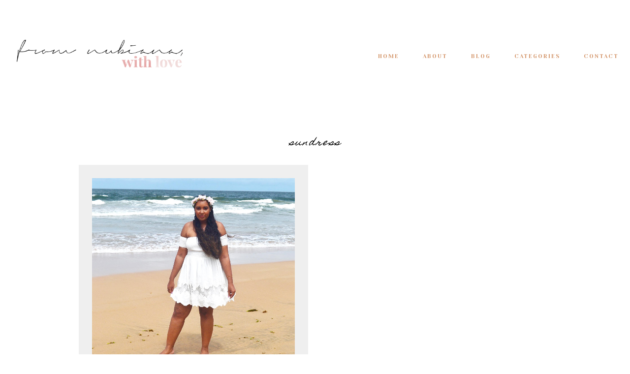

--- FILE ---
content_type: text/html; charset=UTF-8
request_url: https://www.fromnubiana.com/tag/sundress/
body_size: 12348
content:
<!DOCTYPE html>
<html lang="en-US">
<head >
<meta charset="UTF-8" />
<meta name="viewport" content="width=device-width, initial-scale=1" />
<meta name='robots' content='index, follow, max-image-preview:large, max-snippet:-1, max-video-preview:-1' />

            <script data-no-defer="1" data-ezscrex="false" data-cfasync="false" data-pagespeed-no-defer data-cookieconsent="ignore">
                var ctPublicFunctions = {"_ajax_nonce":"e944c0a86b","_rest_nonce":"3ec5c645df","_ajax_url":"\/wp-admin\/admin-ajax.php","_rest_url":"https:\/\/www.fromnubiana.com\/wp-json\/","data__cookies_type":"none","data__ajax_type":"rest","data__bot_detector_enabled":"1","data__frontend_data_log_enabled":1,"cookiePrefix":"","wprocket_detected":false,"host_url":"www.fromnubiana.com","text__ee_click_to_select":"Click to select the whole data","text__ee_original_email":"The complete one is","text__ee_got_it":"Got it","text__ee_blocked":"Blocked","text__ee_cannot_connect":"Cannot connect","text__ee_cannot_decode":"Can not decode email. Unknown reason","text__ee_email_decoder":"CleanTalk email decoder","text__ee_wait_for_decoding":"The magic is on the way!","text__ee_decoding_process":"Please wait a few seconds while we decode the contact data."}
            </script>
        
            <script data-no-defer="1" data-ezscrex="false" data-cfasync="false" data-pagespeed-no-defer data-cookieconsent="ignore">
                var ctPublic = {"_ajax_nonce":"e944c0a86b","settings__forms__check_internal":"0","settings__forms__check_external":"0","settings__forms__force_protection":0,"settings__forms__search_test":"1","settings__forms__wc_add_to_cart":"0","settings__data__bot_detector_enabled":"1","settings__sfw__anti_crawler":0,"blog_home":"https:\/\/www.fromnubiana.com\/","pixel__setting":"3","pixel__enabled":true,"pixel__url":null,"data__email_check_before_post":"1","data__email_check_exist_post":0,"data__cookies_type":"none","data__key_is_ok":true,"data__visible_fields_required":true,"wl_brandname":"Anti-Spam by CleanTalk","wl_brandname_short":"CleanTalk","ct_checkjs_key":"8b9766a26927898f3179a6d47c1c5c7de1ee229bdea0c4d88d12fa92d7b4157d","emailEncoderPassKey":"32e2847e91979e141d8f8b9ede4e804e","bot_detector_forms_excluded":"W10=","advancedCacheExists":true,"varnishCacheExists":false,"wc_ajax_add_to_cart":false,"theRealPerson":{"phrases":{"trpHeading":"The Real Person Badge!","trpContent1":"The commenter acts as a real person and verified as not a bot.","trpContent2":" Anti-Spam by CleanTalk","trpContentLearnMore":"Learn more"},"trpContentLink":"https:\/\/cleantalk.org\/help\/the-real-person?utm_id=&amp;utm_term=&amp;utm_source=admin_side&amp;utm_medium=trp_badge&amp;utm_content=trp_badge_link_click&amp;utm_campaign=apbct_links","imgPersonUrl":"https:\/\/www.fromnubiana.com\/wp-content\/plugins\/cleantalk-spam-protect\/css\/images\/real_user.svg","imgShieldUrl":"https:\/\/www.fromnubiana.com\/wp-content\/plugins\/cleantalk-spam-protect\/css\/images\/shield.svg"}}
            </script>
        
	<!-- This site is optimized with the Yoast SEO plugin v26.5 - https://yoast.com/wordpress/plugins/seo/ -->
	<title>sundress Archives - From Nubiana, With Love</title>
	<link rel="canonical" href="https://www.fromnubiana.com/tag/sundress/" />
	<meta property="og:locale" content="en_US" />
	<meta property="og:type" content="article" />
	<meta property="og:title" content="sundress Archives - From Nubiana, With Love" />
	<meta property="og:url" content="https://www.fromnubiana.com/tag/sundress/" />
	<meta property="og:site_name" content="From Nubiana, With Love" />
	<meta name="twitter:card" content="summary_large_image" />
	<meta name="twitter:site" content="@fromnubiana" />
	<script type="application/ld+json" class="yoast-schema-graph">{"@context":"https://schema.org","@graph":[{"@type":"CollectionPage","@id":"https://www.fromnubiana.com/tag/sundress/","url":"https://www.fromnubiana.com/tag/sundress/","name":"sundress Archives - From Nubiana, With Love","isPartOf":{"@id":"http://www.fromnubiana.com/#website"},"breadcrumb":{"@id":"https://www.fromnubiana.com/tag/sundress/#breadcrumb"},"inLanguage":"en-US"},{"@type":"BreadcrumbList","@id":"https://www.fromnubiana.com/tag/sundress/#breadcrumb","itemListElement":[{"@type":"ListItem","position":1,"name":"Home","item":"http://www.fromnubiana.com/"},{"@type":"ListItem","position":2,"name":"sundress"}]},{"@type":"WebSite","@id":"http://www.fromnubiana.com/#website","url":"http://www.fromnubiana.com/","name":"From Nubiana, With Love","description":"Fashion | Beauty | Lifestyle ","publisher":{"@id":"http://www.fromnubiana.com/#/schema/person/e1e9192f9e53608cb616f01ed50dd63d"},"potentialAction":[{"@type":"SearchAction","target":{"@type":"EntryPoint","urlTemplate":"http://www.fromnubiana.com/?s={search_term_string}"},"query-input":{"@type":"PropertyValueSpecification","valueRequired":true,"valueName":"search_term_string"}}],"inLanguage":"en-US"},{"@type":["Person","Organization"],"@id":"http://www.fromnubiana.com/#/schema/person/e1e9192f9e53608cb616f01ed50dd63d","name":"Nubiana","image":{"@type":"ImageObject","inLanguage":"en-US","@id":"http://www.fromnubiana.com/#/schema/person/image/","url":"https://www.fromnubiana.com/wp-content/uploads/2017/01/cropped-Favicon2.png","contentUrl":"https://www.fromnubiana.com/wp-content/uploads/2017/01/cropped-Favicon2.png","width":512,"height":512,"caption":"Nubiana"},"logo":{"@id":"http://www.fromnubiana.com/#/schema/person/image/"},"description":"23 with a bachelor's degree in anthropology and a minor in ambition. Aspiring physician. Huge fashion, makeup, food, and One Direction enthusiast."}]}</script>
	<!-- / Yoast SEO plugin. -->


<link rel='dns-prefetch' href='//fd.cleantalk.org' />
<link rel='dns-prefetch' href='//platform-api.sharethis.com' />
<link rel='dns-prefetch' href='//maxcdn.bootstrapcdn.com' />
<link rel='dns-prefetch' href='//fonts.googleapis.com' />
<link rel="alternate" type="application/rss+xml" title="From Nubiana, With Love &raquo; Feed" href="https://www.fromnubiana.com/feed/" />
<link rel="alternate" type="application/rss+xml" title="From Nubiana, With Love &raquo; Comments Feed" href="https://www.fromnubiana.com/comments/feed/" />
<script id="wpp-js" src="https://www.fromnubiana.com/wp-content/plugins/wordpress-popular-posts/assets/js/wpp.min.js?ver=7.3.6" data-sampling="0" data-sampling-rate="100" data-api-url="https://www.fromnubiana.com/wp-json/wordpress-popular-posts" data-post-id="0" data-token="3ec5c645df" data-lang="0" data-debug="0"></script>
<link rel="alternate" type="application/rss+xml" title="From Nubiana, With Love &raquo; sundress Tag Feed" href="https://www.fromnubiana.com/tag/sundress/feed/" />
<style id='wp-img-auto-sizes-contain-inline-css'>
img:is([sizes=auto i],[sizes^="auto," i]){contain-intrinsic-size:3000px 1500px}
/*# sourceURL=wp-img-auto-sizes-contain-inline-css */
</style>
<link rel='stylesheet' id='sbi_styles-css' href='https://www.fromnubiana.com/wp-content/plugins/instagram-feed/css/sbi-styles.min.css?ver=6.10.0' media='all' />
<link rel='stylesheet' id='memento-css' href='https://www.fromnubiana.com/wp-content/themes/memento/style.css?ver=1.3.8' media='all' />
<style id='memento-inline-css'>
.menu-toggle,.nav-outer .genesis-nav-menu a,.sub-menu-toggle{color:#d5996f}.genesis-nav-menu .sub-menu .current-menu-item>a:focus,.genesis-nav-menu .sub-menu .current-menu-item>a:hover,.menu-toggle:hover,.nav-outer .genesis-nav-menu a:focus,.nav-outer .genesis-nav-menu a:hover,.sub-menu-toggle:hover{color:#f5d3a9}.nav-outer.fixed .menu-toggle:hover,.nav-outer.fixed .nav-primary .genesis-nav-menu a:hover,.nav-outer.fixed .site-title a:hover,.nav-outer.fixed .sub-menu-toggle:hover{color:#d5996f}.site-description{color:#e49d9d}.footer-widgets,.footer-widgets .widget-title,.homepage-four.homepage-widgets,.homepage-four.homepage-widgets .widget-title,.site-footer,.site-footer .widget-title,.wide-footer-two,.wide-footer-two .widget-title{background:#f0cccf}.footer-widgets input,.footer-widgets select,.footer-widgets textarea,.homepage-four.homepage-widgets input,.homepage-four.homepage-widgets select,.homepage-four.homepage-widgets textare,.site-footer input,.site-footer select,.site-footer textarea,.wide-footer-two input,.wide-footer-two select,.wide-footer-two textare{background:#f0cccf}.footer-widgets .widget_nav_menu li a,.footer-widgets a,.site-footer .widget_nav_menu li a,.site-footer a,.wide-footer-two .widget_nav_menu li a,.wide-footer-two a{color:#e49d9d}.footer-widgets .widget_nav_menu li a:focus,.footer-widgets .widget_nav_menu li a:hover,.footer-widgets a:focus,.footer-widgets a:hover,.site-footer .widget_nav_menu li a:focus,.site-footer .widget_nav_menu li a:hover,.site-footer a:focus,.site-footer a:hover,.wide-footer-two .widget_nav_menu li a:focus,.wide-footer-two .widget_nav_menu li a:hover,.wide-footer-two a:focus,.wide-footer-two a:hover{color:#f4e8e7}.entry-title a:focus,.entry-title a:hover,.grid-meta li a:hover,a:focus,a:hover{color:#d5996f}.entry-content a{color:#d5996f}.entry-content a:focus,.entry-content a:hover{color:#f5d3a9}.header-image .title-area{max-width:1000px}.homepage-two,.posts-outer:before{background-color:#f4e8e7}.wpp-post-title,h1,h2,h3,h4,h5,h6{color:#d5996f}.archive-pagination a,.button,.comment-reply a,.entry-content input[type=button],.entry-content input[type=reset],.entry-content input[type=submit],.read-more a,.read-more span,.user-profile p .pagelink,a.more-link,button,input[type=button],input[type=reset],input[type=submit]{color:#ffffff}#sb_instagram .sbi_follow_btn a,.null-instagram-feed .clear a,.pin-button a,.shop-products .shop-info .read-more span,.woocommerce #respond input#submit,.woocommerce #respond input#submit.alt,.woocommerce a.button,.woocommerce a.button.alt,.woocommerce button.button,.woocommerce button.button.alt,.woocommerce input.button,.woocommerce input.button.alt,.woocommerce input.button[type=submit],.woocommerce nav.woocommerce-pagination ul li a,.woocommerce nav.woocommerce-pagination ul li span{color:#ffffff!important}.archive-pagination a,.button,.comment-reply a,.entry-content input[type=button],.entry-content input[type=reset],.entry-content input[type=submit],.read-more a,.read-more span,.user-profile p .pagelink,a.more-link,button,input[type=button],input[type=reset],input[type=submit]{background:#000000;border-color:#000000}#sb_instagram .sbi_follow_btn a,.null-instagram-feed .clear a,.pin-button a,.shop-products .shop-info .read-more span,.woocommerce #respond input#submit,.woocommerce #respond input#submit.alt,.woocommerce a.button,.woocommerce a.button.alt,.woocommerce button.button,.woocommerce button.button.alt,.woocommerce input.button,.woocommerce input.button.alt,.woocommerce input.button[type=submit],.woocommerce nav.woocommerce-pagination ul li a,.woocommerce nav.woocommerce-pagination ul li span{background:#000000!important}.archive-pagination .active a,.archive-pagination a:focus,.archive-pagination a:hover,.button:focus,.button:hover,.comment-reply a:focus,.comment-reply a:hover,.entry-content input[type=button]:focus,.entry-content input[type=button]:hover,.entry-content input[type=reset]:focus,.entry-content input[type=reset]:hover,.entry-content input[type=submit]:focus,.entry-content input[type=submit]:hover,.featured-item .read-more a:hover,.read-more a:hover,.read-more span:hover,.shop-info .read-more span:hover,.user-profile p .pagelink:focus,.user-profile p .pagelink:hover,button:focus,button:hover,input[type=button]:focus,input[type=button]:hover,input[type=reset]:focus,input[type=reset]:hover,input[type=submit]:focus,input[type=submit]:hover{background:#d5996f;border-color:#d5996f}#sb_instagram .sbi_follow_btn a:focus,#sb_instagram .sbi_follow_btn a:hover,.null-instagram-feed .clear a:focus,.null-instagram-feed .clear a:hover,.pin-button a:hover,.shop-products .shop-info .read-more span:hover,.woocommerce #respond input#submit.alt:focus,.woocommerce #respond input#submit.alt:hover,.woocommerce #respond input#submit:focus,.woocommerce #respond input#submit:hover,.woocommerce a.button.alt:focus,.woocommerce a.button.alt:hover,.woocommerce a.button:focus,.woocommerce a.button:hover,.woocommerce button.button.alt:focus,.woocommerce button.button.alt:hover,.woocommerce button.button:focus,.woocommerce button.button:hover,.woocommerce input.button.alt:focus,.woocommerce input.button.alt:hover,.woocommerce input.button:focus,.woocommerce input.button:hover,.woocommerce input[type=submit]:focus,.woocommerce input[type=submit]:hover,.woocommerce nav.woocommerce-pagination ul li .next.page-numbers:hover,.woocommerce nav.woocommerce-pagination ul li .prev.page-numbers:hover,.woocommerce nav.woocommerce-pagination ul li a:focus,.woocommerce nav.woocommerce-pagination ul li a:hover,.woocommerce nav.woocommerce-pagination ul li span.current{background:#d5996f!important}
/*# sourceURL=memento-inline-css */
</style>
<style id='wp-emoji-styles-inline-css'>

	img.wp-smiley, img.emoji {
		display: inline !important;
		border: none !important;
		box-shadow: none !important;
		height: 1em !important;
		width: 1em !important;
		margin: 0 0.07em !important;
		vertical-align: -0.1em !important;
		background: none !important;
		padding: 0 !important;
	}
/*# sourceURL=wp-emoji-styles-inline-css */
</style>
<style id='wp-block-library-inline-css'>
:root{--wp-block-synced-color:#7a00df;--wp-block-synced-color--rgb:122,0,223;--wp-bound-block-color:var(--wp-block-synced-color);--wp-editor-canvas-background:#ddd;--wp-admin-theme-color:#007cba;--wp-admin-theme-color--rgb:0,124,186;--wp-admin-theme-color-darker-10:#006ba1;--wp-admin-theme-color-darker-10--rgb:0,107,160.5;--wp-admin-theme-color-darker-20:#005a87;--wp-admin-theme-color-darker-20--rgb:0,90,135;--wp-admin-border-width-focus:2px}@media (min-resolution:192dpi){:root{--wp-admin-border-width-focus:1.5px}}.wp-element-button{cursor:pointer}:root .has-very-light-gray-background-color{background-color:#eee}:root .has-very-dark-gray-background-color{background-color:#313131}:root .has-very-light-gray-color{color:#eee}:root .has-very-dark-gray-color{color:#313131}:root .has-vivid-green-cyan-to-vivid-cyan-blue-gradient-background{background:linear-gradient(135deg,#00d084,#0693e3)}:root .has-purple-crush-gradient-background{background:linear-gradient(135deg,#34e2e4,#4721fb 50%,#ab1dfe)}:root .has-hazy-dawn-gradient-background{background:linear-gradient(135deg,#faaca8,#dad0ec)}:root .has-subdued-olive-gradient-background{background:linear-gradient(135deg,#fafae1,#67a671)}:root .has-atomic-cream-gradient-background{background:linear-gradient(135deg,#fdd79a,#004a59)}:root .has-nightshade-gradient-background{background:linear-gradient(135deg,#330968,#31cdcf)}:root .has-midnight-gradient-background{background:linear-gradient(135deg,#020381,#2874fc)}:root{--wp--preset--font-size--normal:16px;--wp--preset--font-size--huge:42px}.has-regular-font-size{font-size:1em}.has-larger-font-size{font-size:2.625em}.has-normal-font-size{font-size:var(--wp--preset--font-size--normal)}.has-huge-font-size{font-size:var(--wp--preset--font-size--huge)}.has-text-align-center{text-align:center}.has-text-align-left{text-align:left}.has-text-align-right{text-align:right}.has-fit-text{white-space:nowrap!important}#end-resizable-editor-section{display:none}.aligncenter{clear:both}.items-justified-left{justify-content:flex-start}.items-justified-center{justify-content:center}.items-justified-right{justify-content:flex-end}.items-justified-space-between{justify-content:space-between}.screen-reader-text{border:0;clip-path:inset(50%);height:1px;margin:-1px;overflow:hidden;padding:0;position:absolute;width:1px;word-wrap:normal!important}.screen-reader-text:focus{background-color:#ddd;clip-path:none;color:#444;display:block;font-size:1em;height:auto;left:5px;line-height:normal;padding:15px 23px 14px;text-decoration:none;top:5px;width:auto;z-index:100000}html :where(.has-border-color){border-style:solid}html :where([style*=border-top-color]){border-top-style:solid}html :where([style*=border-right-color]){border-right-style:solid}html :where([style*=border-bottom-color]){border-bottom-style:solid}html :where([style*=border-left-color]){border-left-style:solid}html :where([style*=border-width]){border-style:solid}html :where([style*=border-top-width]){border-top-style:solid}html :where([style*=border-right-width]){border-right-style:solid}html :where([style*=border-bottom-width]){border-bottom-style:solid}html :where([style*=border-left-width]){border-left-style:solid}html :where(img[class*=wp-image-]){height:auto;max-width:100%}:where(figure){margin:0 0 1em}html :where(.is-position-sticky){--wp-admin--admin-bar--position-offset:var(--wp-admin--admin-bar--height,0px)}@media screen and (max-width:600px){html :where(.is-position-sticky){--wp-admin--admin-bar--position-offset:0px}}

/*# sourceURL=wp-block-library-inline-css */
</style><style id='global-styles-inline-css'>
:root{--wp--preset--aspect-ratio--square: 1;--wp--preset--aspect-ratio--4-3: 4/3;--wp--preset--aspect-ratio--3-4: 3/4;--wp--preset--aspect-ratio--3-2: 3/2;--wp--preset--aspect-ratio--2-3: 2/3;--wp--preset--aspect-ratio--16-9: 16/9;--wp--preset--aspect-ratio--9-16: 9/16;--wp--preset--color--black: #000000;--wp--preset--color--cyan-bluish-gray: #abb8c3;--wp--preset--color--white: #ffffff;--wp--preset--color--pale-pink: #f78da7;--wp--preset--color--vivid-red: #cf2e2e;--wp--preset--color--luminous-vivid-orange: #ff6900;--wp--preset--color--luminous-vivid-amber: #fcb900;--wp--preset--color--light-green-cyan: #7bdcb5;--wp--preset--color--vivid-green-cyan: #00d084;--wp--preset--color--pale-cyan-blue: #8ed1fc;--wp--preset--color--vivid-cyan-blue: #0693e3;--wp--preset--color--vivid-purple: #9b51e0;--wp--preset--color--theme-charcoal: #404040;--wp--preset--color--theme-carmine: #921515;--wp--preset--color--theme-pastelpink: #d8a5a4;--wp--preset--color--theme-opal: #9CBAB4;--wp--preset--color--theme-teal: #6C8A84;--wp--preset--color--theme-almond: #f1dec7;--wp--preset--color--theme-pale: #D7CEC9;--wp--preset--color--theme-blush: #D2B6B2;--wp--preset--color--theme-tuscany: #c39a8e;--wp--preset--color--theme-brown: #a47f74;--wp--preset--color--theme-umber: #86624f;--wp--preset--color--theme-bistre: #44291d;--wp--preset--gradient--vivid-cyan-blue-to-vivid-purple: linear-gradient(135deg,rgb(6,147,227) 0%,rgb(155,81,224) 100%);--wp--preset--gradient--light-green-cyan-to-vivid-green-cyan: linear-gradient(135deg,rgb(122,220,180) 0%,rgb(0,208,130) 100%);--wp--preset--gradient--luminous-vivid-amber-to-luminous-vivid-orange: linear-gradient(135deg,rgb(252,185,0) 0%,rgb(255,105,0) 100%);--wp--preset--gradient--luminous-vivid-orange-to-vivid-red: linear-gradient(135deg,rgb(255,105,0) 0%,rgb(207,46,46) 100%);--wp--preset--gradient--very-light-gray-to-cyan-bluish-gray: linear-gradient(135deg,rgb(238,238,238) 0%,rgb(169,184,195) 100%);--wp--preset--gradient--cool-to-warm-spectrum: linear-gradient(135deg,rgb(74,234,220) 0%,rgb(151,120,209) 20%,rgb(207,42,186) 40%,rgb(238,44,130) 60%,rgb(251,105,98) 80%,rgb(254,248,76) 100%);--wp--preset--gradient--blush-light-purple: linear-gradient(135deg,rgb(255,206,236) 0%,rgb(152,150,240) 100%);--wp--preset--gradient--blush-bordeaux: linear-gradient(135deg,rgb(254,205,165) 0%,rgb(254,45,45) 50%,rgb(107,0,62) 100%);--wp--preset--gradient--luminous-dusk: linear-gradient(135deg,rgb(255,203,112) 0%,rgb(199,81,192) 50%,rgb(65,88,208) 100%);--wp--preset--gradient--pale-ocean: linear-gradient(135deg,rgb(255,245,203) 0%,rgb(182,227,212) 50%,rgb(51,167,181) 100%);--wp--preset--gradient--electric-grass: linear-gradient(135deg,rgb(202,248,128) 0%,rgb(113,206,126) 100%);--wp--preset--gradient--midnight: linear-gradient(135deg,rgb(2,3,129) 0%,rgb(40,116,252) 100%);--wp--preset--font-size--small: 12px;--wp--preset--font-size--medium: 20px;--wp--preset--font-size--large: 31px;--wp--preset--font-size--x-large: 42px;--wp--preset--font-size--normal: 18px;--wp--preset--font-size--larger: 37px;--wp--preset--spacing--20: 0.44rem;--wp--preset--spacing--30: 0.67rem;--wp--preset--spacing--40: 1rem;--wp--preset--spacing--50: 1.5rem;--wp--preset--spacing--60: 2.25rem;--wp--preset--spacing--70: 3.38rem;--wp--preset--spacing--80: 5.06rem;--wp--preset--shadow--natural: 6px 6px 9px rgba(0, 0, 0, 0.2);--wp--preset--shadow--deep: 12px 12px 50px rgba(0, 0, 0, 0.4);--wp--preset--shadow--sharp: 6px 6px 0px rgba(0, 0, 0, 0.2);--wp--preset--shadow--outlined: 6px 6px 0px -3px rgb(255, 255, 255), 6px 6px rgb(0, 0, 0);--wp--preset--shadow--crisp: 6px 6px 0px rgb(0, 0, 0);}:where(.is-layout-flex){gap: 0.5em;}:where(.is-layout-grid){gap: 0.5em;}body .is-layout-flex{display: flex;}.is-layout-flex{flex-wrap: wrap;align-items: center;}.is-layout-flex > :is(*, div){margin: 0;}body .is-layout-grid{display: grid;}.is-layout-grid > :is(*, div){margin: 0;}:where(.wp-block-columns.is-layout-flex){gap: 2em;}:where(.wp-block-columns.is-layout-grid){gap: 2em;}:where(.wp-block-post-template.is-layout-flex){gap: 1.25em;}:where(.wp-block-post-template.is-layout-grid){gap: 1.25em;}.has-black-color{color: var(--wp--preset--color--black) !important;}.has-cyan-bluish-gray-color{color: var(--wp--preset--color--cyan-bluish-gray) !important;}.has-white-color{color: var(--wp--preset--color--white) !important;}.has-pale-pink-color{color: var(--wp--preset--color--pale-pink) !important;}.has-vivid-red-color{color: var(--wp--preset--color--vivid-red) !important;}.has-luminous-vivid-orange-color{color: var(--wp--preset--color--luminous-vivid-orange) !important;}.has-luminous-vivid-amber-color{color: var(--wp--preset--color--luminous-vivid-amber) !important;}.has-light-green-cyan-color{color: var(--wp--preset--color--light-green-cyan) !important;}.has-vivid-green-cyan-color{color: var(--wp--preset--color--vivid-green-cyan) !important;}.has-pale-cyan-blue-color{color: var(--wp--preset--color--pale-cyan-blue) !important;}.has-vivid-cyan-blue-color{color: var(--wp--preset--color--vivid-cyan-blue) !important;}.has-vivid-purple-color{color: var(--wp--preset--color--vivid-purple) !important;}.has-black-background-color{background-color: var(--wp--preset--color--black) !important;}.has-cyan-bluish-gray-background-color{background-color: var(--wp--preset--color--cyan-bluish-gray) !important;}.has-white-background-color{background-color: var(--wp--preset--color--white) !important;}.has-pale-pink-background-color{background-color: var(--wp--preset--color--pale-pink) !important;}.has-vivid-red-background-color{background-color: var(--wp--preset--color--vivid-red) !important;}.has-luminous-vivid-orange-background-color{background-color: var(--wp--preset--color--luminous-vivid-orange) !important;}.has-luminous-vivid-amber-background-color{background-color: var(--wp--preset--color--luminous-vivid-amber) !important;}.has-light-green-cyan-background-color{background-color: var(--wp--preset--color--light-green-cyan) !important;}.has-vivid-green-cyan-background-color{background-color: var(--wp--preset--color--vivid-green-cyan) !important;}.has-pale-cyan-blue-background-color{background-color: var(--wp--preset--color--pale-cyan-blue) !important;}.has-vivid-cyan-blue-background-color{background-color: var(--wp--preset--color--vivid-cyan-blue) !important;}.has-vivid-purple-background-color{background-color: var(--wp--preset--color--vivid-purple) !important;}.has-black-border-color{border-color: var(--wp--preset--color--black) !important;}.has-cyan-bluish-gray-border-color{border-color: var(--wp--preset--color--cyan-bluish-gray) !important;}.has-white-border-color{border-color: var(--wp--preset--color--white) !important;}.has-pale-pink-border-color{border-color: var(--wp--preset--color--pale-pink) !important;}.has-vivid-red-border-color{border-color: var(--wp--preset--color--vivid-red) !important;}.has-luminous-vivid-orange-border-color{border-color: var(--wp--preset--color--luminous-vivid-orange) !important;}.has-luminous-vivid-amber-border-color{border-color: var(--wp--preset--color--luminous-vivid-amber) !important;}.has-light-green-cyan-border-color{border-color: var(--wp--preset--color--light-green-cyan) !important;}.has-vivid-green-cyan-border-color{border-color: var(--wp--preset--color--vivid-green-cyan) !important;}.has-pale-cyan-blue-border-color{border-color: var(--wp--preset--color--pale-cyan-blue) !important;}.has-vivid-cyan-blue-border-color{border-color: var(--wp--preset--color--vivid-cyan-blue) !important;}.has-vivid-purple-border-color{border-color: var(--wp--preset--color--vivid-purple) !important;}.has-vivid-cyan-blue-to-vivid-purple-gradient-background{background: var(--wp--preset--gradient--vivid-cyan-blue-to-vivid-purple) !important;}.has-light-green-cyan-to-vivid-green-cyan-gradient-background{background: var(--wp--preset--gradient--light-green-cyan-to-vivid-green-cyan) !important;}.has-luminous-vivid-amber-to-luminous-vivid-orange-gradient-background{background: var(--wp--preset--gradient--luminous-vivid-amber-to-luminous-vivid-orange) !important;}.has-luminous-vivid-orange-to-vivid-red-gradient-background{background: var(--wp--preset--gradient--luminous-vivid-orange-to-vivid-red) !important;}.has-very-light-gray-to-cyan-bluish-gray-gradient-background{background: var(--wp--preset--gradient--very-light-gray-to-cyan-bluish-gray) !important;}.has-cool-to-warm-spectrum-gradient-background{background: var(--wp--preset--gradient--cool-to-warm-spectrum) !important;}.has-blush-light-purple-gradient-background{background: var(--wp--preset--gradient--blush-light-purple) !important;}.has-blush-bordeaux-gradient-background{background: var(--wp--preset--gradient--blush-bordeaux) !important;}.has-luminous-dusk-gradient-background{background: var(--wp--preset--gradient--luminous-dusk) !important;}.has-pale-ocean-gradient-background{background: var(--wp--preset--gradient--pale-ocean) !important;}.has-electric-grass-gradient-background{background: var(--wp--preset--gradient--electric-grass) !important;}.has-midnight-gradient-background{background: var(--wp--preset--gradient--midnight) !important;}.has-small-font-size{font-size: var(--wp--preset--font-size--small) !important;}.has-medium-font-size{font-size: var(--wp--preset--font-size--medium) !important;}.has-large-font-size{font-size: var(--wp--preset--font-size--large) !important;}.has-x-large-font-size{font-size: var(--wp--preset--font-size--x-large) !important;}
/*# sourceURL=global-styles-inline-css */
</style>

<style id='classic-theme-styles-inline-css'>
/*! This file is auto-generated */
.wp-block-button__link{color:#fff;background-color:#32373c;border-radius:9999px;box-shadow:none;text-decoration:none;padding:calc(.667em + 2px) calc(1.333em + 2px);font-size:1.125em}.wp-block-file__button{background:#32373c;color:#fff;text-decoration:none}
/*# sourceURL=/wp-includes/css/classic-themes.min.css */
</style>
<link rel='stylesheet' id='cleantalk-public-css-css' href='https://www.fromnubiana.com/wp-content/plugins/cleantalk-spam-protect/css/cleantalk-public.min.css?ver=6.69.2_1765330705' media='all' />
<link rel='stylesheet' id='cleantalk-email-decoder-css-css' href='https://www.fromnubiana.com/wp-content/plugins/cleantalk-spam-protect/css/cleantalk-email-decoder.min.css?ver=6.69.2_1765330705' media='all' />
<link rel='stylesheet' id='cleantalk-trp-css-css' href='https://www.fromnubiana.com/wp-content/plugins/cleantalk-spam-protect/css/cleantalk-trp.min.css?ver=6.69.2_1765330705' media='all' />
<link rel='stylesheet' id='contact-form-7-css' href='https://www.fromnubiana.com/wp-content/plugins/contact-form-7/includes/css/styles.css?ver=6.1.4' media='all' />
<link rel='stylesheet' id='font-awesome-4-css' href='//maxcdn.bootstrapcdn.com/font-awesome/latest/css/font-awesome.min.css?ver=6.9' media='all' />
<link rel='stylesheet' id='font-awesome-css' href='https://www.fromnubiana.com/wp-content/plugins/minimal-social-icons/css/fontawesome/css/all.min.css?ver=6.9' media='all' />
<link rel='stylesheet' id='popup_style-css' href='https://www.fromnubiana.com/wp-content/plugins/ud-popup-subscribe//css/popup-style.css?ver=1' media='all' />
<link rel='stylesheet' id='wordpress-popular-posts-css-css' href='https://www.fromnubiana.com/wp-content/plugins/wordpress-popular-posts/assets/css/wpp.css?ver=7.3.6' media='all' />
<link rel='stylesheet' id='ud-fonts1-css' href='https://fonts.googleapis.com/css2?family=Yeseva+One&#038;display=swap&#038;ver=1.3.8' media='all' />
<link rel='stylesheet' id='ud-fonts2-css' href='https://fonts.googleapis.com/css2?family=Mada%3Awght%40400%3B700&#038;display=swap&#038;ver=1.3.8' media='all' />
<link rel='stylesheet' id='ud-fonts3-css' href='https://fonts.googleapis.com/css2?family=Homemade+Apple&#038;display=swap&#038;ver=1.3.8' media='all' />
<link rel='stylesheet' id='font-awesome-5-css' href='https://www.fromnubiana.com/wp-content/themes/memento/fontawesome/css/all.min.css?ver=1.3.8' media='all' />
<link rel='stylesheet' id='slick-carousel-css' href='https://www.fromnubiana.com/wp-content/themes/memento/lib/slick/slick.css?ver=6.9' media='all' />
<link rel='stylesheet' id='dashicons-css' href='https://www.fromnubiana.com/wp-includes/css/dashicons.min.css?ver=6.9' media='all' />
<link rel='stylesheet' id='memento-gutenberg-css' href='https://www.fromnubiana.com/wp-content/themes/memento/lib/gutenberg/front-end.css?ver=1.3.8' media='all' />
<style id='memento-gutenberg-inline-css'>
	.ab-block-post-grid .ab-post-grid-items h2 a:hover {
		color: #dcdcdc;
	}
	.site-container .wp-block-button .wp-block-button__link {
		background-color: #000000;
	}
	.wp-block-button .wp-block-button__link:not(.has-background), .wp-block-button .wp-block-button__link:not(.has-background):focus, .wp-block-button .wp-block-button__link:not(.has-background):hover {
		color: #ffffff;
	}
	.site-container .wp-block-button.is-style-outline .wp-block-button__link {
		color: #000000;
	}
	.site-container .wp-block-button.is-style-outline .wp-block-button__link:focus, .site-container .wp-block-button.is-style-outline .wp-block-button__link:hover {
		color: #000000;
	}		.site-container .has-small-font-size {
			font-size: 12px;
		}		.site-container .has-normal-font-size {
			font-size: 18px;
		}		.site-container .has-large-font-size {
			font-size: 31px;
		}		.site-container .has-larger-font-size {
			font-size: 37px;
		}		.site-container .has-theme-charcoal-color, .site-container .wp-block-button .wp-block-button__link.has-theme-charcoal-color, .site-container .wp-block-button.is-style-outline .wp-block-button__link.has-theme-charcoal-color {
			color: #404040;
		}
		.site-container .has-theme-charcoal-background-color, .site-container .wp-block-button .wp-block-button__link.has-theme-charcoal-background-color, .site-container .wp-block-pullquote.is-style-solid-color.has-theme-charcoal-background-color {
			background-color: #404040;
		}		.site-container .has-theme-carmine-color, .site-container .wp-block-button .wp-block-button__link.has-theme-carmine-color, .site-container .wp-block-button.is-style-outline .wp-block-button__link.has-theme-carmine-color {
			color: #921515;
		}
		.site-container .has-theme-carmine-background-color, .site-container .wp-block-button .wp-block-button__link.has-theme-carmine-background-color, .site-container .wp-block-pullquote.is-style-solid-color.has-theme-carmine-background-color {
			background-color: #921515;
		}		.site-container .has-theme-pastelpink-color, .site-container .wp-block-button .wp-block-button__link.has-theme-pastelpink-color, .site-container .wp-block-button.is-style-outline .wp-block-button__link.has-theme-pastelpink-color {
			color: #d8a5a4;
		}
		.site-container .has-theme-pastelpink-background-color, .site-container .wp-block-button .wp-block-button__link.has-theme-pastelpink-background-color, .site-container .wp-block-pullquote.is-style-solid-color.has-theme-pastelpink-background-color {
			background-color: #d8a5a4;
		}		.site-container .has-theme-opal-color, .site-container .wp-block-button .wp-block-button__link.has-theme-opal-color, .site-container .wp-block-button.is-style-outline .wp-block-button__link.has-theme-opal-color {
			color: #9CBAB4;
		}
		.site-container .has-theme-opal-background-color, .site-container .wp-block-button .wp-block-button__link.has-theme-opal-background-color, .site-container .wp-block-pullquote.is-style-solid-color.has-theme-opal-background-color {
			background-color: #9CBAB4;
		}		.site-container .has-theme-teal-color, .site-container .wp-block-button .wp-block-button__link.has-theme-teal-color, .site-container .wp-block-button.is-style-outline .wp-block-button__link.has-theme-teal-color {
			color: #6C8A84;
		}
		.site-container .has-theme-teal-background-color, .site-container .wp-block-button .wp-block-button__link.has-theme-teal-background-color, .site-container .wp-block-pullquote.is-style-solid-color.has-theme-teal-background-color {
			background-color: #6C8A84;
		}		.site-container .has-theme-almond-color, .site-container .wp-block-button .wp-block-button__link.has-theme-almond-color, .site-container .wp-block-button.is-style-outline .wp-block-button__link.has-theme-almond-color {
			color: #f1dec7;
		}
		.site-container .has-theme-almond-background-color, .site-container .wp-block-button .wp-block-button__link.has-theme-almond-background-color, .site-container .wp-block-pullquote.is-style-solid-color.has-theme-almond-background-color {
			background-color: #f1dec7;
		}		.site-container .has-theme-pale-color, .site-container .wp-block-button .wp-block-button__link.has-theme-pale-color, .site-container .wp-block-button.is-style-outline .wp-block-button__link.has-theme-pale-color {
			color: #D7CEC9;
		}
		.site-container .has-theme-pale-background-color, .site-container .wp-block-button .wp-block-button__link.has-theme-pale-background-color, .site-container .wp-block-pullquote.is-style-solid-color.has-theme-pale-background-color {
			background-color: #D7CEC9;
		}		.site-container .has-theme-blush-color, .site-container .wp-block-button .wp-block-button__link.has-theme-blush-color, .site-container .wp-block-button.is-style-outline .wp-block-button__link.has-theme-blush-color {
			color: #D2B6B2;
		}
		.site-container .has-theme-blush-background-color, .site-container .wp-block-button .wp-block-button__link.has-theme-blush-background-color, .site-container .wp-block-pullquote.is-style-solid-color.has-theme-blush-background-color {
			background-color: #D2B6B2;
		}		.site-container .has-theme-tuscany-color, .site-container .wp-block-button .wp-block-button__link.has-theme-tuscany-color, .site-container .wp-block-button.is-style-outline .wp-block-button__link.has-theme-tuscany-color {
			color: #c39a8e;
		}
		.site-container .has-theme-tuscany-background-color, .site-container .wp-block-button .wp-block-button__link.has-theme-tuscany-background-color, .site-container .wp-block-pullquote.is-style-solid-color.has-theme-tuscany-background-color {
			background-color: #c39a8e;
		}		.site-container .has-theme-brown-color, .site-container .wp-block-button .wp-block-button__link.has-theme-brown-color, .site-container .wp-block-button.is-style-outline .wp-block-button__link.has-theme-brown-color {
			color: #a47f74;
		}
		.site-container .has-theme-brown-background-color, .site-container .wp-block-button .wp-block-button__link.has-theme-brown-background-color, .site-container .wp-block-pullquote.is-style-solid-color.has-theme-brown-background-color {
			background-color: #a47f74;
		}		.site-container .has-theme-umber-color, .site-container .wp-block-button .wp-block-button__link.has-theme-umber-color, .site-container .wp-block-button.is-style-outline .wp-block-button__link.has-theme-umber-color {
			color: #86624f;
		}
		.site-container .has-theme-umber-background-color, .site-container .wp-block-button .wp-block-button__link.has-theme-umber-background-color, .site-container .wp-block-pullquote.is-style-solid-color.has-theme-umber-background-color {
			background-color: #86624f;
		}		.site-container .has-theme-bistre-color, .site-container .wp-block-button .wp-block-button__link.has-theme-bistre-color, .site-container .wp-block-button.is-style-outline .wp-block-button__link.has-theme-bistre-color {
			color: #44291d;
		}
		.site-container .has-theme-bistre-background-color, .site-container .wp-block-button .wp-block-button__link.has-theme-bistre-background-color, .site-container .wp-block-pullquote.is-style-solid-color.has-theme-bistre-background-color {
			background-color: #44291d;
		}
/*# sourceURL=memento-gutenberg-inline-css */
</style>
<link rel='stylesheet' id='minimal-social-icons-font-css' href='https://www.fromnubiana.com/wp-content/plugins/minimal-social-icons/css/style.css?ver=1.3.0' media='all' />
<script src="https://www.fromnubiana.com/wp-content/plugins/cleantalk-spam-protect/js/apbct-public-bundle.min.js?ver=6.69.2_1765330705" id="apbct-public-bundle.min-js-js"></script>
<script src="https://fd.cleantalk.org/ct-bot-detector-wrapper.js?ver=6.69.2" id="ct_bot_detector-js" defer data-wp-strategy="defer"></script>
<script src="https://www.fromnubiana.com/wp-includes/js/jquery/jquery.min.js?ver=3.7.1" id="jquery-core-js"></script>
<script src="https://www.fromnubiana.com/wp-includes/js/jquery/jquery-migrate.min.js?ver=3.4.1" id="jquery-migrate-js"></script>
<script src="//platform-api.sharethis.com/js/sharethis.js#source=googleanalytics-wordpress#product=ga&amp;property=5f06fdd6cc9fba0019cdd28b" id="googleanalytics-platform-sharethis-js"></script>
<link rel="https://api.w.org/" href="https://www.fromnubiana.com/wp-json/" /><link rel="alternate" title="JSON" type="application/json" href="https://www.fromnubiana.com/wp-json/wp/v2/tags/145" /><link rel="EditURI" type="application/rsd+xml" title="RSD" href="https://www.fromnubiana.com/xmlrpc.php?rsd" />
<meta name="generator" content="WordPress 6.9" />
	<link rel="preconnect" href="https://fonts.googleapis.com">
	<link rel="preconnect" href="https://fonts.gstatic.com">
	<style type="text/css" media="screen"></style>            <style id="wpp-loading-animation-styles">@-webkit-keyframes bgslide{from{background-position-x:0}to{background-position-x:-200%}}@keyframes bgslide{from{background-position-x:0}to{background-position-x:-200%}}.wpp-widget-block-placeholder,.wpp-shortcode-placeholder{margin:0 auto;width:60px;height:3px;background:#dd3737;background:linear-gradient(90deg,#dd3737 0%,#571313 10%,#dd3737 100%);background-size:200% auto;border-radius:3px;-webkit-animation:bgslide 1s infinite linear;animation:bgslide 1s infinite linear}</style>
            <link rel="pingback" href="https://www.fromnubiana.com/xmlrpc.php" />
<script>window.nastygoat = {aid:"22m3dxFuF5eutB5vMohuT-yYu9YWFg6fqGBp6KPkYIbyTHrjdrbCp1Z1nrc9PGkidA==",pid:"6G_7TCfkh1xUaul2u5vQhyAqvxY6nJWOHZlZwU2ZsNuk"};</script>
<script type="text/javascript" async="true" src="//assets.rewardstyle.com/scriptmanager/rs-script-manager.js"></script><style type="text/css" media="screen">  #minimal-social-icons-3 a,  #minimal-social-icons-3 a:focus {  color: #e49d9d;  font-size: 10px;          }                    #minimal-social-icons-3 .ssi-vsco svg,  #minimal-social-icons-3 .ssi-vsco svg:focus {  fill: #e49d9d;              width: 10px;              height: 10px;  }    #minimal-social-icons-3 ul li a:hover,  #minimal-social-icons-3 ul li a:focus {  color: #f4e8e7;          }            #minimal-social-icons-3 ul .ssi-vsco a:hover svg,  #minimal-social-icons-3 ul .ssi-vsco a:focus svg {  fill: #f4e8e7;  }                    </style><script>
(function() {
	(function (i, s, o, g, r, a, m) {
		i['GoogleAnalyticsObject'] = r;
		i[r] = i[r] || function () {
				(i[r].q = i[r].q || []).push(arguments)
			}, i[r].l = 1 * new Date();
		a = s.createElement(o),
			m = s.getElementsByTagName(o)[0];
		a.async = 1;
		a.src = g;
		m.parentNode.insertBefore(a, m)
	})(window, document, 'script', 'https://google-analytics.com/analytics.js', 'ga');

	ga('create', 'UA-60269301-1', 'auto');
			ga('send', 'pageview');
	})();
</script>
<link rel="icon" href="https://www.fromnubiana.com/wp-content/uploads/2017/01/cropped-Favicon2-32x32.png" sizes="32x32" />
<link rel="icon" href="https://www.fromnubiana.com/wp-content/uploads/2017/01/cropped-Favicon2-192x192.png" sizes="192x192" />
<link rel="apple-touch-icon" href="https://www.fromnubiana.com/wp-content/uploads/2017/01/cropped-Favicon2-180x180.png" />
<meta name="msapplication-TileImage" content="https://www.fromnubiana.com/wp-content/uploads/2017/01/cropped-Favicon2-270x270.png" />
<style> .kirki-customizer-loading-wrapper { background-image: none; }</style><style id="kirki-inline-styles"></style>	<style id="egf-frontend-styles" type="text/css">
		p {} h1 {} h2 {} h3 {} h4 {} h5 {} h6 {} 	</style>
	</head>
<body class="archive tag tag-sundress tag-145 wp-embed-responsive wp-theme-genesis wp-child-theme-memento custom-header header-image header-full-width full-width-content genesis-breadcrumbs-hidden genesis-footer-widgets-hidden"><div class="site-container"><ul class="genesis-skip-link"><li><a href="#genesis-nav-primary" class="screen-reader-shortcut"> Skip to primary navigation</a></li><li><a href="#genesis-content" class="screen-reader-shortcut"> Skip to main content</a></li></ul><div class="nav-outer"><div class="nav-inner"><div class="wrap"><div class="nav-left"><div class="title-area"><a href="https://www.fromnubiana.com/" rel="home"><img src="https://www.fromnubiana.com/wp-content/uploads/2020/03/cropped-FNWL-logo2020-2.png" width="1000" height="244" alt="From Nubiana, With Love"></a><p class="site-title"><a href="https://www.fromnubiana.com/">From Nubiana, With Love</a></p><p class="site-description">Fashion | Beauty | Lifestyle </p></div></div><div class="nav-right"><nav class="nav-primary" aria-label="Main" id="genesis-nav-primary"><ul id="menu-main2020" class="menu genesis-nav-menu menu-primary js-superfish"><li id="menu-item-3546" class="menu-item menu-item-type-custom menu-item-object-custom menu-item-home menu-item-3546"><a href="http://www.fromnubiana.com"><span >Home</span></a></li>
<li id="menu-item-3547" class="menu-item menu-item-type-post_type menu-item-object-page menu-item-3547"><a href="https://www.fromnubiana.com/about/"><span >About</span></a></li>
<li id="menu-item-3550" class="menu-item menu-item-type-post_type menu-item-object-page menu-item-3550"><a href="https://www.fromnubiana.com/blog/"><span >Blog</span></a></li>
<li id="menu-item-3551" class="menu-item menu-item-type-post_type menu-item-object-page menu-item-has-children menu-item-3551"><a href="https://www.fromnubiana.com/categories/"><span >Categories</span></a>
<ul class="sub-menu">
	<li id="menu-item-3552" class="menu-item menu-item-type-taxonomy menu-item-object-category menu-item-3552"><a href="https://www.fromnubiana.com/category/fashion/"><span >fashion</span></a></li>
	<li id="menu-item-3554" class="menu-item menu-item-type-taxonomy menu-item-object-category menu-item-3554"><a href="https://www.fromnubiana.com/category/beauty/"><span >beauty</span></a></li>
	<li id="menu-item-3555" class="menu-item menu-item-type-taxonomy menu-item-object-category menu-item-3555"><a href="https://www.fromnubiana.com/category/travel/"><span >travel</span></a></li>
	<li id="menu-item-3553" class="menu-item menu-item-type-taxonomy menu-item-object-category menu-item-3553"><a href="https://www.fromnubiana.com/category/life/"><span >life</span></a></li>
	<li id="menu-item-4107" class="menu-item menu-item-type-taxonomy menu-item-object-category menu-item-4107"><a href="https://www.fromnubiana.com/category/central-florida/"><span >central florida</span></a></li>
</ul>
</li>
<li id="menu-item-3549" class="menu-item menu-item-type-post_type menu-item-object-page menu-item-3549"><a href="https://www.fromnubiana.com/contact/"><span >Contact</span></a></li>
</ul></nav></div></div></div></div><div class="site-inner"><div class="wrap"><div class="content-sidebar-wrap"><main class="content" id="genesis-content"><div class="archive-description taxonomy-archive-description taxonomy-description"><h1 class="archive-title">sundress</h1></div><div class="posts-outer two-column"><div class="posts-container"><div class="post-grid first one-half"><article class="post-1167 post type-post status-publish format-standard category-blog category-fashion category-life category-travel tag-beach tag-hm tag-summer tag-sundress tag-tobi tag-travel tag-trinidad-and-tobago tag-vacation tag-white-dress entry" aria-label="Places to go in Trinidad &#038; Tobago: Mayaro Part Two"><div class="grid-img-outer portrait single-featured grid-img-two-column"><a href="https://www.fromnubiana.com/places-to-go-trinidad-mayaro-part-ii/" rel="bookmark"><div class="grid-img" style="background-image:url(https://www.fromnubiana.com/wp-content/uploads/2016/05/DSC_1869.jpg);"></div></a></div><div class="grid-info-two-column"><ul class="grid-meta"><li><time class="entry-time">22/05/2016</time></li></ul><a href="https://www.fromnubiana.com/places-to-go-trinidad-mayaro-part-ii/" rel="bookmark"><h2 class="entry-title" itemprop="headline"><div class="table-a"><div class="table-b">Places to go in Trinidad &#038; Tobago: Mayaro Part Two</div></div></h2></a><div class="grid-body"><div class="grid-meta-cat"><a href="https://www.fromnubiana.com/category/blog/">blog</a></div><p>What does one do at a guest house on the beach for the weekend? Dress up and take pictures on the water, of course! I couldn&#8217;t wait to style...</p><div class="read-more"><a href="https://www.fromnubiana.com/places-to-go-trinidad-mayaro-part-ii/" rel="bookmark">Read More</a></div></div></div></article></div></div></div><div class="clearfix"></div></main></div></div></div><footer class="site-footer"><div class="footer-credits"><div class="wrap"><span class="first one-half credits-left">Copyright © 2026 <a href="https://www.fromnubiana.com/" title="From Nubiana, With Love">From Nubiana, With Love</a>, Made by <a href="https://underlinedesigns.com/" rel="nofollow" target="_blank" title="Underline Designs">Underline Designs</a></span><span class="one-half credits-right"><a class="back-top" href="#">Back to Top</a></span></div></div></footer></div><script type="speculationrules">
{"prefetch":[{"source":"document","where":{"and":[{"href_matches":"/*"},{"not":{"href_matches":["/wp-*.php","/wp-admin/*","/wp-content/uploads/*","/wp-content/*","/wp-content/plugins/*","/wp-content/themes/memento/*","/wp-content/themes/genesis/*","/*\\?(.+)"]}},{"not":{"selector_matches":"a[rel~=\"nofollow\"]"}},{"not":{"selector_matches":".no-prefetch, .no-prefetch a"}}]},"eagerness":"conservative"}]}
</script>
<!-- Instagram Feed JS -->
<script type="text/javascript">
var sbiajaxurl = "https://www.fromnubiana.com/wp-admin/admin-ajax.php";
</script>
<script src="https://www.fromnubiana.com/wp-includes/js/dist/hooks.min.js?ver=dd5603f07f9220ed27f1" id="wp-hooks-js"></script>
<script src="https://www.fromnubiana.com/wp-includes/js/dist/i18n.min.js?ver=c26c3dc7bed366793375" id="wp-i18n-js"></script>
<script id="wp-i18n-js-after">
wp.i18n.setLocaleData( { 'text direction\u0004ltr': [ 'ltr' ] } );
//# sourceURL=wp-i18n-js-after
</script>
<script src="https://www.fromnubiana.com/wp-content/plugins/contact-form-7/includes/swv/js/index.js?ver=6.1.4" id="swv-js"></script>
<script id="contact-form-7-js-before">
var wpcf7 = {
    "api": {
        "root": "https:\/\/www.fromnubiana.com\/wp-json\/",
        "namespace": "contact-form-7\/v1"
    },
    "cached": 1
};
//# sourceURL=contact-form-7-js-before
</script>
<script src="https://www.fromnubiana.com/wp-content/plugins/contact-form-7/includes/js/index.js?ver=6.1.4" id="contact-form-7-js"></script>
<script src="https://www.fromnubiana.com/wp-content/plugins/ud-popup-subscribe//js/script.js?ver=4.1.1" id="popup_scripts-js"></script>
<script src="https://www.fromnubiana.com/wp-includes/js/hoverIntent.min.js?ver=1.10.2" id="hoverIntent-js"></script>
<script src="https://www.fromnubiana.com/wp-content/themes/genesis/lib/js/menu/superfish.min.js?ver=1.7.10" id="superfish-js"></script>
<script src="https://www.fromnubiana.com/wp-content/themes/genesis/lib/js/menu/superfish.args.min.js?ver=3.5.0" id="superfish-args-js"></script>
<script src="https://www.fromnubiana.com/wp-content/themes/genesis/lib/js/skip-links.min.js?ver=3.5.0" id="skip-links-js"></script>
<script src="https://www.fromnubiana.com/wp-content/themes/memento/lib/slick/slick.min.js?ver=6.9" id="slick-carousel.min-js"></script>
<script src="https://www.fromnubiana.com/wp-content/themes/memento/js/fitvids.min.js?ver=6.9" id="fitvids.min-js"></script>
<script src="https://www.fromnubiana.com/wp-content/themes/memento/js/bpopup.min.js?ver=6.9" id="bPopup.min-js"></script>
<script src="https://www.fromnubiana.com/wp-content/themes/memento/js/masonry.pkgd.min.js?ver=6.9" id="masonry.pkgd.min-js"></script>
<script src="https://www.fromnubiana.com/wp-content/themes/memento/js/imagesloaded.pkgd.min.js?ver=6.9" id="imagesloaded.pkgd.min-js"></script>
<script src="https://www.fromnubiana.com/wp-content/themes/memento/js/theia-sticky-sidebar.min.js?ver=6.9" id="theia-sticky-sidebar.min-js"></script>
<script src="https://www.fromnubiana.com/wp-content/themes/memento/js/scripts.min.js?ver=1.3.8" id="memento-scripts.min-js"></script>
<script id="memento-responsive-menu-js-extra">
var genesis_responsive_menu = {"mainMenu":"\u003Cspan\u003EMenu\u003C/span\u003E","menuIconClass":"dashicons-before dashicons-menu","subMenu":"Submenu","subMenuIconClass":"dashicons-before dashicons-arrow-down-alt2","menuClasses":{"combine":[".nav-primary"]}};
//# sourceURL=memento-responsive-menu-js-extra
</script>
<script src="https://www.fromnubiana.com/wp-content/themes/genesis/lib/js/menu/responsive-menus.min.js?ver=1.1.3" id="memento-responsive-menu-js"></script>
<script id="wp-emoji-settings" type="application/json">
{"baseUrl":"https://s.w.org/images/core/emoji/17.0.2/72x72/","ext":".png","svgUrl":"https://s.w.org/images/core/emoji/17.0.2/svg/","svgExt":".svg","source":{"concatemoji":"https://www.fromnubiana.com/wp-includes/js/wp-emoji-release.min.js?ver=6.9"}}
</script>
<script type="module">
/*! This file is auto-generated */
const a=JSON.parse(document.getElementById("wp-emoji-settings").textContent),o=(window._wpemojiSettings=a,"wpEmojiSettingsSupports"),s=["flag","emoji"];function i(e){try{var t={supportTests:e,timestamp:(new Date).valueOf()};sessionStorage.setItem(o,JSON.stringify(t))}catch(e){}}function c(e,t,n){e.clearRect(0,0,e.canvas.width,e.canvas.height),e.fillText(t,0,0);t=new Uint32Array(e.getImageData(0,0,e.canvas.width,e.canvas.height).data);e.clearRect(0,0,e.canvas.width,e.canvas.height),e.fillText(n,0,0);const a=new Uint32Array(e.getImageData(0,0,e.canvas.width,e.canvas.height).data);return t.every((e,t)=>e===a[t])}function p(e,t){e.clearRect(0,0,e.canvas.width,e.canvas.height),e.fillText(t,0,0);var n=e.getImageData(16,16,1,1);for(let e=0;e<n.data.length;e++)if(0!==n.data[e])return!1;return!0}function u(e,t,n,a){switch(t){case"flag":return n(e,"\ud83c\udff3\ufe0f\u200d\u26a7\ufe0f","\ud83c\udff3\ufe0f\u200b\u26a7\ufe0f")?!1:!n(e,"\ud83c\udde8\ud83c\uddf6","\ud83c\udde8\u200b\ud83c\uddf6")&&!n(e,"\ud83c\udff4\udb40\udc67\udb40\udc62\udb40\udc65\udb40\udc6e\udb40\udc67\udb40\udc7f","\ud83c\udff4\u200b\udb40\udc67\u200b\udb40\udc62\u200b\udb40\udc65\u200b\udb40\udc6e\u200b\udb40\udc67\u200b\udb40\udc7f");case"emoji":return!a(e,"\ud83e\u1fac8")}return!1}function f(e,t,n,a){let r;const o=(r="undefined"!=typeof WorkerGlobalScope&&self instanceof WorkerGlobalScope?new OffscreenCanvas(300,150):document.createElement("canvas")).getContext("2d",{willReadFrequently:!0}),s=(o.textBaseline="top",o.font="600 32px Arial",{});return e.forEach(e=>{s[e]=t(o,e,n,a)}),s}function r(e){var t=document.createElement("script");t.src=e,t.defer=!0,document.head.appendChild(t)}a.supports={everything:!0,everythingExceptFlag:!0},new Promise(t=>{let n=function(){try{var e=JSON.parse(sessionStorage.getItem(o));if("object"==typeof e&&"number"==typeof e.timestamp&&(new Date).valueOf()<e.timestamp+604800&&"object"==typeof e.supportTests)return e.supportTests}catch(e){}return null}();if(!n){if("undefined"!=typeof Worker&&"undefined"!=typeof OffscreenCanvas&&"undefined"!=typeof URL&&URL.createObjectURL&&"undefined"!=typeof Blob)try{var e="postMessage("+f.toString()+"("+[JSON.stringify(s),u.toString(),c.toString(),p.toString()].join(",")+"));",a=new Blob([e],{type:"text/javascript"});const r=new Worker(URL.createObjectURL(a),{name:"wpTestEmojiSupports"});return void(r.onmessage=e=>{i(n=e.data),r.terminate(),t(n)})}catch(e){}i(n=f(s,u,c,p))}t(n)}).then(e=>{for(const n in e)a.supports[n]=e[n],a.supports.everything=a.supports.everything&&a.supports[n],"flag"!==n&&(a.supports.everythingExceptFlag=a.supports.everythingExceptFlag&&a.supports[n]);var t;a.supports.everythingExceptFlag=a.supports.everythingExceptFlag&&!a.supports.flag,a.supports.everything||((t=a.source||{}).concatemoji?r(t.concatemoji):t.wpemoji&&t.twemoji&&(r(t.twemoji),r(t.wpemoji)))});
//# sourceURL=https://www.fromnubiana.com/wp-includes/js/wp-emoji-loader.min.js
</script>
</body></html>


--- FILE ---
content_type: text/css
request_url: https://www.fromnubiana.com/wp-content/themes/memento/lib/gutenberg/front-end.css?ver=1.3.8
body_size: 1706
content:
/* Drop Caps
---------------------------------------------------------------------------- */

.site-container p.has-drop-cap:not(:focus)::first-letter {
	margin: 0.02em 0.08em 0 -0.08em;
}

.site-container p.has-larger-font-size.has-drop-cap:not(:focus)::first-letter, .site-container p.has-small-font-size.has-drop-cap:not(:focus)::first-letter {
	margin-right: 0.01em;
}

p.has-drop-cap:not(:focus):first-letter {
	font-size: 4.4em !important;
	font-family: 'Yeseva One', serif;
}

/* Paragraphs
---------------------------------------------------------------------------- */

.alignfull:not(.has-background) .wp-block-group__inner-container>p:not(.has-background-color) {
	padding-left: 30px;
	padding-right: 30px;
}

/* Background Color
---------------------------------------------------------------------------- */

.site-container p.has-background {
	padding: 25px 30px;
}

.site-container p.has-background.box-shadow {
	box-shadow: 0 0 20px rgba(0, 0, 0, 0.1);
}

.site-container p.has-text-color a, .site-container p.has-background a {
	color: inherit;
}

.site-container p.has-background a:focus, .site-container p.has-background a:hover, .site-container p.has-text-color a:focus, .site-container p.has-text-color a:hover {
	color: inherit;
	text-decoration: none;
}

.site-container p.has-background.light-text a {
	color: #ffffff;
	text-decoration: underline;
}

.site-container p.has-background.light-text a:focus, .site-container p.has-background.light-text a:hover {
	text-decoration: none;
}

.site-container .wp-block-group.has-background {
	padding: 40px;
}

/* Alignment
---------------------------------------------------------------------------- */

.has-text-align-center {
	text-align: center;
}

.has-text-align-left {
	text-align: left;
}

.has-text-align-right {
	text-align: right;
}

.wp-block-button.alignleft, .wp-block-buttons.alignleft, .wp-block-cover.alignleft, .wp-block-image .alignleft {
	margin-right: 2em;
}

.wp-block-button.alignright, .wp-block-buttons.alignright, .wp-block-cover.alignright, .wp-block-image .alignright {
	margin-left: 2em;
}

.wp-block-image.alignwide, .wp-block-image.alignfull, .wp-block-embed.alignwide, .wp-block-embed.alignfull {
	margin-bottom: 30px;
}

.wp-block-embed.wp-embed-aspect-16-9 .wp-block-embed__wrapper:before {
	padding-top: 0 !important;
}

.full-width-content .entry-content>.wp-block-cover.alignfull {
	width: 100vw;
}

.site-container .blocks-gallery-grid, .site-container .wp-block-gallery, .site-container .wp-block-social-links {
	margin-left: auto;
}

.entry-content .wp-block-buttons .wp-block-button {
	display: inline;
}

.full-width-content .entry-content>.alignfull {
	margin-left: calc(-100vw / 2 + 100% / 2);
	margin-right: calc(-100vw / 2 + 100% / 2);
	max-width: 100vw;
}

.content-sidebar .site-container .alignfull, .sidebar-content .site-container .alignfull {
	margin: 0 0 2em;
	width: 100%;
}

@media only screen and (max-width: 600px) {
	.wp-block-button.home-contact, .wp-block-buttons.home-contact {
		float: left;
		margin-left: 0;
	}
}

/* Columns
---------------------------------------------------------------------------- */

.site-container .wp-block-columns.alignfull {
	padding: 0 30px;
}

/* Cover Image
---------------------------------------------------------------------------- */

.full-width-content .entry-content>.wp-block-cover.alignfull {
	width: 100vw;
}

.site-container .wp-block-cover .wp-block-cover-text {
	font-size: 48px;
}

/* Buttons
---------------------------------------------------------------------------- */

.ab-block-cta .ab-button {
	font-weight: 700;
}

.site-container .wp-block-button .wp-block-button__link {
	margin: 0 auto;
}

.site-container .wp-block-button.is-style-outline .wp-block-button__link {
	background-color: transparent;
	border: 1px solid currentColor;
}

.site-container .wp-block-button .wp-block-button__link:focus, .site-container .wp-block-button .wp-block-button__link:hover, .site-container .wp-block-button.is-style-outline .wp-block-button__link:focus, .site-container .wp-block-button.is-style-outline .wp-block-button__link:hover {
	box-shadow: inset 0 0 200px rgba(255, 247, 247, 0.45);
}

.wp-block-buttons .wp-block-button {
	display: inline;
}

/* Blockquotes and captions
---------------------------------------------------------------------------- */

.site-container .wp-block-pullquote, .site-container .wp-block-quote {
	margin: 30px 40px 40px 40px;
	padding: 0;
}

.site-container .wp-block-pullquote {
	margin: 30px auto 40px auto;
	border-top: 1px solid #000000;
	border-bottom: 1px solid #000000;
}

.site-container .wp-block-pullquote p, .site-container .wp-block-pullquote.is-style-solid-color blockquote p {
	margin: 10px auto 30px auto;
}

.wp-block-pullquote.alignleft {
	margin: 0 2em 1.5em 0;
}

.wp-block-pullquote.alignright {
	margin: 0 0 1.5em 2em;
}

.site-container .wp-block-pullquote p, .site-container .wp-block-quote p, .site-container .wp-block-pullquote.is-style-solid-color p {
	font-size: 24px;
	font-weight: 400;
	font-style: normal;
}

.site-container .wp-block-quote.is-style-large p {
	font-size: 47px;
}

.site-container .wp-block-pullquote.is-style-solid-color blockquote {
	max-width: 80%;
}

.site-container .wp-block-pullquote.is-style-solid-color {
	background-color: #f8f7f5;
	border: 0;
}

.wp-block-pullquote.is-style-solid-color.alignleft blockquote, .wp-block-pullquote.is-style-solid-color.alignright blockquote {
	max-width: 80%;
}

.site-container .wp-block-pullquote:not(.is-style-solid-color)[style*="border-color"] {
	border: 2px solid;
	border-left: none;
	border-right: none;
}

.site-container .wp-block-pullquote cite, .site-container .wp-block-quote cite {
	display: block;
	font-size: 13px;
	letter-spacing: 0;
	font-style: normal;
	text-align: inherit;
}

.site-container .wp-block-pullquote .has-text-color cite, .site-container .wp-block-pullquote .has-text-color p {
	color: currentColor;
}

.site-container .blocks-gallery-caption {
	width: 100%;
}

.site-container .blocks-gallery-item figcaption {
	margin-bottom: 0;
}

.site-container .wp-block-pullquote blockquote {
	padding: 40px 0 20px 0;
	text-align: center;
}

.site-container .wp-block-pullquote blockquote::before {
	left: 0;
	right: 0;
	text-align: center;
}

.site-container .wp-block-pullquote p, .site-container .wp-block-pullquote cite {
	text-align: center;
}

/* Category Block
---------------------------------------------------------------------------- */

.site-container .wp-block-categories {
	margin-left: 0;
	padding-left: 0;
}

.site-container .wp-block-categories li {
	list-style-type: none;
}

.site-container .wp-block-categories.aligncenter {
	text-align: center;
}

.site-container .wp-block-categories.alignfull {
	padding: 0 30px;
}

.site-container .wp-block-categories .children {
	padding-left: 30px;
}

/* Latest Posts Block
---------------------------------------------------------------------------- */

.site-container .wp-block-latest-posts {
	margin-left: 0;
	padding-left: 0;
}

.site-container .wp-block-latest-posts li {
	list-style-type: none;
}

.site-container .wp-block-latest-posts.aligncenter {
	text-align: center;
}

.site-container .wp-block-latest-posts.alignfull {
	padding: 0 30px;
}

/* Atomic Blocks
---------------------------------------------------------------------------- */

.ab-block-post-grid h2 a {
	text-decoration: none;
}

@media only screen and (max-width: 510px) {
	.ab-block-container.alignfull::before {
		content: " ";
		display: table;
	}
	.ab-block-container.alignfull::after {
		clear: both;
		content: " ";
		display: table;
	}
}

/* Other Blocks
---------------------------------------------------------------------------- */

.wp-block-preformatted, .wp-block-verse {
	font-size: 16px;
}

.wp-block-preformatted {
	white-space: pre-wrap;
}

hr.wp-block-separator {
	border: none;
	border-bottom: 1px solid currentColor;
	color: #000000;
	margin: 1.65em auto;
}

.wp-block-separator:not(.is-style-wide):not(.is-style-dots) {
	max-width: 100px;
}

.wp-block-separator.is-style-dots {
	color: #000000;
}

.wp-block-separator.is-style-wide {
	max-width: 100%;
}

.wp-block-audio audio {
	display: inline-block;
	width: 100%;
}

.site-container .blocks-gallery-grid, .site-container .wp-block-gallery, .site-container .wp-block-social-links {
	padding-left: 0;
}

.wp-block-table.is-style-stripes {
	border-bottom-width: 0;
}

.full-width-content .site-container .wp-block-table.alignfull {
	margin: 0;
	width: 100%;
}

.blocks-gallery-grid {
	margin-left: auto !important;
	margin-right: auto !important;
}

/* Media Queries
---------------------------------------------------------------------------- */

@media only screen and (max-width: 1023px) {
	.site-container .wp-block-pullquote p, .site-container .wp-block-pullquote.is-style-solid-color p {
		font-size: 22px;
	}
	.wp-block-quote.is-large, .wp-block-quote.is-style-large {
		padding: 0;
	}
	blockquote {
		margin: 0 auto;
	}
}

@media only screen and (min-width: 960px) {
	.full-width-content .site-container>.wp-block-table.alignwide {
		width: calc(100% + 360px);
	}
	.full-width-content .site-container>.wp-block-table.alignfull {
		margin-left: calc(-100vw / 2 + 100% / 2);
		margin-right: calc(-100vw / 2 + 100% / 2);
		width: 100vw;
	}
}

@media only screen and (max-width: 600px) {
	.wp-block-media-text.is-stacked-on-mobile figure {
		margin-bottom: 20px;
	}
}

@media only screen and (min-width: 960px) {
	.full-width-content .entry-content>.alignwide {
		margin-left: -180px;
		margin-right: -180px;
		max-width: calc(100% + 360px);
		width: auto;
	}
	.alignfull .alignwide, .alignwide .alignwide {
		max-width: 1062px;
		margin: 0 auto;
	}
}

@media only screen and (max-width: 781px) {
	.site-container .wp-block-column {
		flex-basis: 100%;
		margin-left: 0;
		margin-right: 0;
	}
}